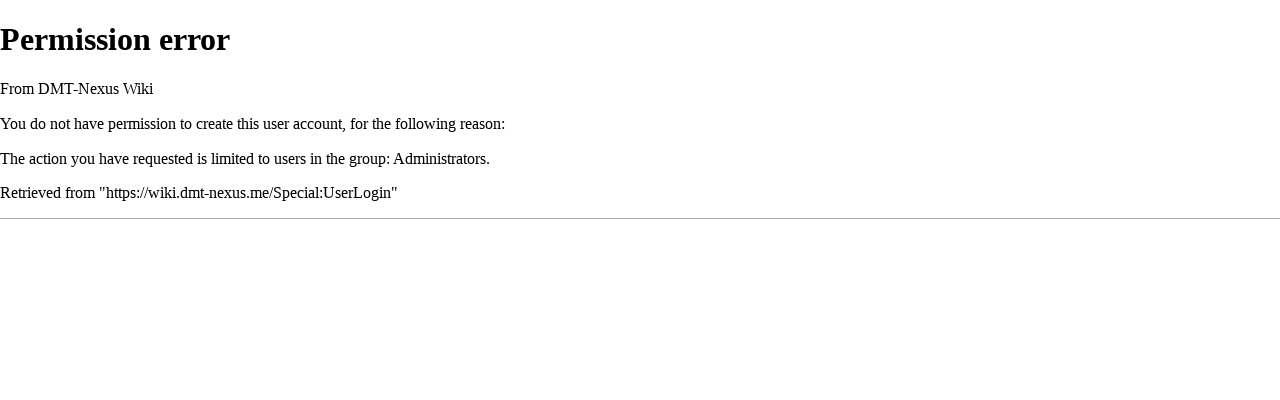

--- FILE ---
content_type: text/html; charset=UTF-8
request_url: https://wiki.dmt-nexus.me/w/index.php?title=Special:UserLogin&returnto=Special%3AWhatLinksHere%2FCategory%3ABotanicals&returntoquery=limit%3D500%26hidetrans%3D1%26hidelinks%3D1&type=signup&printable=yes
body_size: 3935
content:
<!DOCTYPE html>
<html lang="en" dir="ltr" class="client-nojs">
<head>
<meta charset="UTF-8" /><title>Permission error - DMT-Nexus Wiki</title>
<meta name="generator" content="MediaWiki 1.22.1" />
<meta name="robots" content="noindex,nofollow" />
<link rel="shortcut icon" href="/w/favicon.ico" />
<link rel="search" type="application/opensearchdescription+xml" href="/w/opensearch_desc.php" title="DMT-Nexus Wiki (en)" />
<link rel="EditURI" type="application/rsd+xml" href="https://wiki.dmt-nexus.me/w/api.php?action=rsd" />
<link rel="alternate" type="application/atom+xml" title="DMT-Nexus Wiki Atom feed" href="/w/index.php?title=Special:RecentChanges&amp;feed=atom" />
<link rel="stylesheet" href="https://wiki.dmt-nexus.me/w/load.php?debug=false&amp;lang=en&amp;modules=ext.rtlcite%7Cmediawiki.legacy.commonPrint%2Cshared%7Cskins.monobook&amp;only=styles&amp;printable=1&amp;skin=monobook&amp;*" />
<meta name="ResourceLoaderDynamicStyles" content="" />
<link rel="stylesheet" href="https://wiki.dmt-nexus.me/w/load.php?debug=false&amp;lang=en&amp;modules=site&amp;only=styles&amp;printable=1&amp;skin=monobook&amp;*" />
<style>a:lang(ar),a:lang(ckb),a:lang(kk-arab),a:lang(mzn),a:lang(ps),a:lang(ur){text-decoration:none}
/* cache key: site_wiki_nexus:resourceloader:filter:minify-css:7:ecf7a248c0be83e56d319ca8aecaeedf */</style>

<script src="https://wiki.dmt-nexus.me/w/load.php?debug=false&amp;lang=en&amp;modules=startup&amp;only=scripts&amp;printable=1&amp;skin=monobook&amp;*"></script>
<script>if(window.mw){
mw.config.set({"wgCanonicalNamespace":"Special","wgCanonicalSpecialPageName":"Userlogin","wgNamespaceNumber":-1,"wgPageName":"Special:UserLogin","wgTitle":"UserLogin","wgCurRevisionId":0,"wgRevisionId":0,"wgArticleId":0,"wgIsArticle":false,"wgIsRedirect":false,"wgAction":"view","wgUserName":null,"wgUserGroups":["*"],"wgCategories":[],"wgBreakFrames":true,"wgPageContentLanguage":"en","wgPageContentModel":"wikitext","wgSeparatorTransformTable":["",""],"wgDigitTransformTable":["",""],"wgDefaultDateFormat":"dmy","wgMonthNames":["","January","February","March","April","May","June","July","August","September","October","November","December"],"wgMonthNamesShort":["","Jan","Feb","Mar","Apr","May","Jun","Jul","Aug","Sep","Oct","Nov","Dec"],"wgRelevantPageName":"Special:UserLogin","wgIsProbablyEditable":false});
}</script><script>if(window.mw){
mw.loader.implement("user.options",function(){mw.user.options.set({"ccmeonemails":0,"cols":80,"date":"default","diffonly":0,"disablemail":0,"disablesuggest":0,"editfont":"default","editondblclick":0,"editsection":1,"editsectiononrightclick":0,"enotifminoredits":0,"enotifrevealaddr":0,"enotifusertalkpages":1,"enotifwatchlistpages":0,"extendwatchlist":0,"fancysig":0,"forceeditsummary":0,"gender":"unknown","hideminor":0,"hidepatrolled":0,"imagesize":2,"justify":0,"math":1,"minordefault":0,"newpageshidepatrolled":0,"nocache":0,"noconvertlink":0,"norollbackdiff":0,"numberheadings":0,"previewonfirst":0,"previewontop":1,"rcdays":7,"rclimit":50,"rememberpassword":0,"rows":25,"searchlimit":20,"showhiddencats":0,"shownumberswatching":1,"showtoc":1,"showtoolbar":1,"skin":"monobook","stubthreshold":0,"thumbsize":2,"underline":2,"uselivepreview":0,"usenewrc":0,"vector-simplesearch":1,"watchcreations":0,"watchdefault":0,"watchdeletion":0,"watchlistdays":3,"watchlisthideanons":0,"watchlisthidebots":0
,"watchlisthideliu":0,"watchlisthideminor":0,"watchlisthideown":0,"watchlisthidepatrolled":0,"watchmoves":0,"wllimit":250,"useeditwarning":1,"prefershttps":1,"hsts":1,"language":"en","variant-gan":"gan","variant-iu":"iu","variant-kk":"kk","variant-ku":"ku","variant-shi":"shi","variant-sr":"sr","variant-tg":"tg","variant-uz":"uz","variant-zh":"zh","searchNs0":true,"searchNs1":false,"searchNs2":false,"searchNs3":false,"searchNs4":false,"searchNs5":false,"searchNs6":false,"searchNs7":false,"searchNs8":false,"searchNs9":false,"searchNs10":false,"searchNs11":false,"searchNs12":false,"searchNs13":false,"searchNs14":false,"searchNs15":false,"variant":"en"});},{},{});mw.loader.implement("user.tokens",function(){mw.user.tokens.set({"editToken":"+\\","patrolToken":false,"watchToken":false});},{},{});
/* cache key: site_wiki_nexus:resourceloader:filter:minify-js:7:54e47b4277be0bb1a4c31e6bd3bdd68c */
}</script>
<script>if(window.mw){
mw.loader.load(["mediawiki.page.startup","mediawiki.legacy.wikibits","mediawiki.legacy.ajax"]);
}</script>
</head>
<body class="mediawiki ltr sitedir-ltr ns--1 ns-special mw-special-Userlogin page-Special_UserLogin skin-monobook action-view">
<div id="globalWrapper">
<div id="column-content"><div id="content" class="mw-body-primary" role="main">
	<a id="top"></a>
	
	<h1 id="firstHeading" class="firstHeading" lang="en"><span dir="auto">Permission error</span></h1>
	<div id="bodyContent" class="mw-body">
		<div id="siteSub">From DMT-Nexus Wiki</div>
		<div id="contentSub"></div>
		<div id="jump-to-nav" class="mw-jump">Jump to: <a href="#column-one">navigation</a>, <a href="#searchInput">search</a></div>

		<!-- start content -->
<div id="mw-content-text"><p>You do not have permission to create this user account, for the following reason:
</p>
<div class="permissions-errors">
<p>The action you have requested is limited to users in the group: <a href="/w/index.php?title=DMT-Nexus_Wiki:Administrators&amp;action=edit&amp;redlink=1" class="new" title="DMT-Nexus Wiki:Administrators (page does not exist)">Administrators</a>.
</p>
</div>
</div><div class="printfooter">
Retrieved from "<a href="https://wiki.dmt-nexus.me/Special:UserLogin">https://wiki.dmt-nexus.me/Special:UserLogin</a>"</div>
		<div id='catlinks' class='catlinks catlinks-allhidden'></div>		<!-- end content -->
				<div class="visualClear"></div>
	</div>
</div></div>
<div id="column-one">
	<h2>Navigation menu</h2>
	<div id="p-cactions" class="portlet" role="navigation">
		<h3>Views</h3>
		<div class="pBody">
			<ul>
				<li id="ca-nstab-special" class="selected"><a href="/w/index.php?title=Special:UserLogin&amp;returnto=Special%3AWhatLinksHere%2FCategory%3ABotanicals&amp;returntoquery=limit%3D500%26hidetrans%3D1%26hidelinks%3D1&amp;type=signup&amp;printable=yes" title="This is a special page, you cannot edit the page itself">Special page</a></li>
			</ul>
		</div>
	</div>
	<div class="portlet" id="p-personal" role="navigation">
		<h3>Personal tools</h3>
		<div class="pBody">
			<ul>
				<li id="pt-anonuserpage"><a href="/User:18.188.72.5" class="new" title="The user page for the IP address you are editing as [.]" accesskey=".">18.188.72.5</a></li>
				<li id="pt-anontalk"><a href="/User_talk:18.188.72.5" class="new" title="Discussion about edits from this IP address [n]" accesskey="n">Talk for this IP address</a></li>
				<li id="pt-anonlogin"><a href="/w/index.php?title=Special:UserLogin&amp;returnto=Special%3AWhatLinksHere%2FCategory%3ABotanicals&amp;returntoquery=limit%3D500%26hidetrans%3D1%26hidelinks%3D1" title="You are encouraged to log in; however, it is not mandatory [o]" accesskey="o">Log in</a></li>
			</ul>
		</div>
	</div>
	<div class="portlet" id="p-logo" role="banner">
<a href="/Main_Page" style="background-image: url(/w/images/wgLogoDMTNexus.gif);" title="Visit the main page"></a>
	</div>
	<div class="generated-sidebar portlet" id="p-navigation" role="navigation">
		<h3>Navigation</h3>
		<div class='pBody'>
			<ul>
				<li id="n-mainpage-description"><a href="/Main_Page" title="Visit the main page [z]" accesskey="z">Main page</a></li>
				<li id="n-recentchanges"><a href="/Special:RecentChanges" title="A list of recent changes in the wiki [r]" accesskey="r">Recent changes</a></li>
				<li id="n-randompage"><a href="/Special:Random" title="Load a random page [x]" accesskey="x">Random page</a></li>
			</ul>
		</div>
	</div>
	<div id="p-search" class="portlet" role="search">
		<h3><label for="searchInput">Search</label></h3>
		<div id="searchBody" class="pBody">
			<form action="/w/index.php" id="searchform">
				<input type='hidden' name="title" value="Special:Search"/>
				<input type="search" name="search" placeholder="Search" title="Search DMT-Nexus Wiki [f]" accesskey="f" id="searchInput" />
				<input type="submit" name="go" value="Go" title="Go to a page with this exact name if exists" id="searchGoButton" class="searchButton" />&#160;
				<input type="submit" name="fulltext" value="Search" title="Search the pages for this text" id="mw-searchButton" class="searchButton" />
			</form>
		</div>
	</div>
	<div class="portlet" id="p-tb" role="navigation">
		<h3>Tools</h3>
		<div class="pBody">
			<ul>
				<li id="t-specialpages"><a href="/Special:SpecialPages" title="A list of all special pages [q]" accesskey="q">Special pages</a></li>
			</ul>
		</div>
	</div>
</div><!-- end of the left (by default at least) column -->
<div class="visualClear"></div>
<div id="footer" role="contentinfo">
	<div id="f-poweredbyico">
		<a href="//www.mediawiki.org/"><img src="/w/skins/common/images/poweredby_mediawiki_88x31.png" alt="Powered by MediaWiki" width="88" height="31" /></a>
	</div>
	<ul id="f-list">
		<li id="privacy"><a href="/DMT-Nexus_Wiki:Privacy_policy" title="DMT-Nexus Wiki:Privacy policy">Privacy policy</a></li>
		<li id="about"><a href="/DMT-Nexus_Wiki:About" title="DMT-Nexus Wiki:About">About DMT-Nexus Wiki</a></li>
		<li id="disclaimer"><a href="/DMT-Nexus_Wiki:General_disclaimer" title="DMT-Nexus Wiki:General disclaimer">Disclaimers</a></li>
	</ul>
</div>
</div>
<script>/*<![CDATA[*/window.jQuery && jQuery.ready();/*]]>*/</script><script>if(window.mw){
mw.loader.state({"site":"loading","user":"ready","user.groups":"ready"});
}</script>
<script>if(window.mw){
mw.loader.load(["mediawiki.user","mediawiki.hidpi","mediawiki.page.ready","mediawiki.searchSuggest","ext.cite"],null,true);
}</script>
<script src="https://wiki.dmt-nexus.me/w/load.php?debug=false&amp;lang=en&amp;modules=site&amp;only=scripts&amp;printable=1&amp;skin=monobook&amp;*"></script>
<!-- Served in 0.119 secs. --></body></html>

--- FILE ---
content_type: text/css; charset=utf-8
request_url: https://wiki.dmt-nexus.me/w/load.php?debug=false&lang=en&modules=site&only=styles&printable=1&skin=monobook&*
body_size: -284
content:
#p-googleadsense .pBody{padding-top:5px;text-align:center}body.page-Main_Page h1.firstHeading{display:none}body.page-DMT-Nexus_Wiki_Community_Portal h1.firstHeading{display:none}
/* cache key: site_wiki_nexus:resourceloader:filter:minify-css:7:dc4fbdddab50e36c20c4b211892b44ca */

--- FILE ---
content_type: text/javascript; charset=utf-8
request_url: https://wiki.dmt-nexus.me/w/load.php?debug=false&lang=en&modules=site&only=scripts&printable=1&skin=monobook&*
body_size: -354
content:
mw.loader.state({"site":"ready"});
/* cache key: site_wiki_nexus:resourceloader:filter:minify-js:7:507d50f037763c9b2048d374c6b390f9 */

--- FILE ---
content_type: text/javascript; charset=utf-8
request_url: https://wiki.dmt-nexus.me/w/load.php?debug=false&lang=en&modules=startup&only=scripts&printable=1&skin=monobook&*
body_size: 3424
content:
function isCompatible(ua){if(ua===undefined){ua=navigator.userAgent;}return!((ua.indexOf('MSIE')!==-1&&parseFloat(ua.split('MSIE')[1])<6)||(ua.indexOf('Firefox/')!==-1&&parseFloat(ua.split('Firefox/')[1])<3)||ua.match(/BlackBerry[^\/]*\/[1-5]\./)||ua.match(/webOS\/1\.[0-4]/)||ua.match(/PlayStation/i)||ua.match(/SymbianOS|Series60/)||ua.match(/NetFront/)||ua.match(/Opera Mini/)||ua.match(/S40OviBrowser/));}var startUp=function(){mw.config=new mw.Map(true);mw.loader.addSource({"local":{"loadScript":"/w/load.php","apiScript":"/w/api.php"}});mw.loader.register([["site","1763593345",[],"site"],["noscript","1763593345",[],"noscript"],["startup","1763789947",[],"startup"],["filepage","1763593345"],["user.groups","1763593345",[],"user"],["user","1763593345",[],"user"],["user.cssprefs","1763593345",["mediawiki.user"],"private"],["user.options","1763593345",[],"private"],["user.tokens","1763593345",[],"private"],["mediawiki.language.data","1763593345",["mediawiki.language.init"]],[
"skins.cologneblue","1763593345"],["skins.modern","1763593345"],["skins.monobook","1763593345"],["skins.vector","1763593345"],["skins.vector.beta","1763593345"],["skins.vector.js","1763593345",["jquery.delayedBind"]],["skins.vector.collapsibleNav","1763789947",["jquery.client","jquery.cookie","jquery.tabIndex"]],["jquery","1763593345"],["jquery.appear","1763593345"],["jquery.arrowSteps","1763593345"],["jquery.async","1763593345"],["jquery.autoEllipsis","1763593345",["jquery.highlightText"]],["jquery.badge","1763593345",["mediawiki.language"]],["jquery.byteLength","1763593345"],["jquery.byteLimit","1763593345",["jquery.byteLength"]],["jquery.checkboxShiftClick","1763593345"],["jquery.chosen","1763593345"],["jquery.client","1763593345"],["jquery.color","1763593345",["jquery.colorUtil"]],["jquery.colorUtil","1763593345"],["jquery.cookie","1763593345"],["jquery.delayedBind","1763593345"],["jquery.expandableField","1763593345",["jquery.delayedBind"]],["jquery.farbtastic","1763593345",[
"jquery.colorUtil"]],["jquery.footHovzer","1763593345"],["jquery.form","1763593345"],["jquery.getAttrs","1763593345"],["jquery.hidpi","1763593345"],["jquery.highlightText","1763593345",["jquery.mwExtension"]],["jquery.hoverIntent","1763593345"],["jquery.json","1763593345"],["jquery.localize","1763593345"],["jquery.makeCollapsible","1763593347"],["jquery.mockjax","1763593345"],["jquery.mw-jump","1763593345"],["jquery.mwExtension","1763593345"],["jquery.placeholder","1763593345"],["jquery.qunit","1763593345"],["jquery.qunit.completenessTest","1763593345",["jquery.qunit"]],["jquery.spinner","1763593345"],["jquery.jStorage","1763593345",["jquery.json"]],["jquery.suggestions","1763593345",["jquery.autoEllipsis"]],["jquery.tabIndex","1763593345"],["jquery.tablesorter","1763617484",["jquery.mwExtension","mediawiki.language.months"]],["jquery.textSelection","1763593345",["jquery.client"]],["jquery.validate","1763593345"],["jquery.xmldom","1763593345"],["jquery.tipsy","1763593345"],[
"jquery.ui.core","1763593345",["jquery"],"jquery.ui"],["jquery.ui.widget","1763593345",[],"jquery.ui"],["jquery.ui.mouse","1763593345",["jquery.ui.widget"],"jquery.ui"],["jquery.ui.position","1763593345",[],"jquery.ui"],["jquery.ui.draggable","1763593345",["jquery.ui.core","jquery.ui.mouse","jquery.ui.widget"],"jquery.ui"],["jquery.ui.droppable","1763593345",["jquery.ui.core","jquery.ui.mouse","jquery.ui.widget","jquery.ui.draggable"],"jquery.ui"],["jquery.ui.resizable","1763593345",["jquery.ui.core","jquery.ui.widget","jquery.ui.mouse"],"jquery.ui"],["jquery.ui.selectable","1763593345",["jquery.ui.core","jquery.ui.widget","jquery.ui.mouse"],"jquery.ui"],["jquery.ui.sortable","1763593345",["jquery.ui.core","jquery.ui.widget","jquery.ui.mouse"],"jquery.ui"],["jquery.ui.accordion","1763593345",["jquery.ui.core","jquery.ui.widget"],"jquery.ui"],["jquery.ui.autocomplete","1763593345",["jquery.ui.core","jquery.ui.widget","jquery.ui.position"],"jquery.ui"],["jquery.ui.button","1763593345",[
"jquery.ui.core","jquery.ui.widget"],"jquery.ui"],["jquery.ui.datepicker","1763593345",["jquery.ui.core"],"jquery.ui"],["jquery.ui.dialog","1763593345",["jquery.ui.core","jquery.ui.widget","jquery.ui.button","jquery.ui.draggable","jquery.ui.mouse","jquery.ui.position","jquery.ui.resizable"],"jquery.ui"],["jquery.ui.progressbar","1763593345",["jquery.ui.core","jquery.ui.widget"],"jquery.ui"],["jquery.ui.slider","1763593345",["jquery.ui.core","jquery.ui.widget","jquery.ui.mouse"],"jquery.ui"],["jquery.ui.tabs","1763593345",["jquery.ui.core","jquery.ui.widget"],"jquery.ui"],["jquery.effects.core","1763593345",["jquery"],"jquery.ui"],["jquery.effects.blind","1763593345",["jquery.effects.core"],"jquery.ui"],["jquery.effects.bounce","1763593345",["jquery.effects.core"],"jquery.ui"],["jquery.effects.clip","1763593345",["jquery.effects.core"],"jquery.ui"],["jquery.effects.drop","1763593345",["jquery.effects.core"],"jquery.ui"],["jquery.effects.explode","1763593345",["jquery.effects.core"],
"jquery.ui"],["jquery.effects.fade","1763593345",["jquery.effects.core"],"jquery.ui"],["jquery.effects.fold","1763593345",["jquery.effects.core"],"jquery.ui"],["jquery.effects.highlight","1763593345",["jquery.effects.core"],"jquery.ui"],["jquery.effects.pulsate","1763593345",["jquery.effects.core"],"jquery.ui"],["jquery.effects.scale","1763593345",["jquery.effects.core"],"jquery.ui"],["jquery.effects.shake","1763593345",["jquery.effects.core"],"jquery.ui"],["jquery.effects.slide","1763593345",["jquery.effects.core"],"jquery.ui"],["jquery.effects.transfer","1763593345",["jquery.effects.core"],"jquery.ui"],["mediawiki","1763593345"],["mediawiki.api","1763593345",["mediawiki.util"]],["mediawiki.api.category","1763593345",["mediawiki.api","mediawiki.Title"]],["mediawiki.api.edit","1763593345",["mediawiki.api","mediawiki.Title"]],["mediawiki.api.login","1763593345",["mediawiki.api"]],["mediawiki.api.parse","1763593345",["mediawiki.api"]],["mediawiki.api.watch","1763593345",["mediawiki.api",
"user.tokens"]],["mediawiki.icon","1763593345"],["mediawiki.debug","1763593345",["jquery.footHovzer"]],["mediawiki.debug.init","1763593345",["mediawiki.debug"]],["mediawiki.inspect","1763593345",["jquery.byteLength","jquery.json"]],["mediawiki.feedback","1763593345",["mediawiki.api.edit","mediawiki.Title","mediawiki.jqueryMsg","jquery.ui.dialog"]],["mediawiki.hidpi","1763593345",["jquery.hidpi"]],["mediawiki.htmlform","1763597868"],["mediawiki.notification","1763593345",["mediawiki.page.startup"]],["mediawiki.notify","1763593345"],["mediawiki.searchSuggest","1763593347",["jquery.autoEllipsis","jquery.client","jquery.placeholder","jquery.suggestions","mediawiki.api"]],["mediawiki.Title","1763593345",["jquery.byteLength","mediawiki.util"]],["mediawiki.Uri","1763593345"],["mediawiki.user","1763593345",["jquery.cookie","mediawiki.api","user.options","user.tokens"]],["mediawiki.util","1763593346",["jquery.client","jquery.cookie","jquery.mwExtension","mediawiki.notify"]],[
"mediawiki.action.edit","1763593345",["mediawiki.action.edit.styles","jquery.textSelection","jquery.byteLimit"]],["mediawiki.action.edit.styles","1763593345"],["mediawiki.action.edit.collapsibleFooter","1763593345",["jquery.makeCollapsible","mediawiki.icon"]],["mediawiki.action.edit.preview","1763593345",["jquery.form","jquery.spinner","mediawiki.action.history.diff"]],["mediawiki.action.history","1763593345",[],"mediawiki.action.history"],["mediawiki.action.history.diff","1763593345",[],"mediawiki.action.history"],["mediawiki.action.view.dblClickEdit","1763593345",["mediawiki.util","mediawiki.page.startup"]],["mediawiki.action.view.metadata","1763622521"],["mediawiki.action.view.postEdit","1763593348",["jquery.cookie","mediawiki.jqueryMsg"]],["mediawiki.action.view.rightClickEdit","1763593345"],["mediawiki.action.edit.editWarning","1763658581"],["mediawiki.action.watch.ajax","1763593345",["mediawiki.page.watch.ajax"]],["mediawiki.language","1763593345",["mediawiki.language.data",
"mediawiki.cldr"]],["mediawiki.cldr","1763593345",["mediawiki.libs.pluralruleparser"]],["mediawiki.libs.pluralruleparser","1763593345"],["mediawiki.language.init","1763593345"],["mediawiki.jqueryMsg","1763593345",["mediawiki.util","mediawiki.language"]],["mediawiki.language.months","1763617484",["mediawiki.language"]],["mediawiki.libs.jpegmeta","1763593345"],["mediawiki.page.gallery","1763593345"],["mediawiki.page.ready","1763593345",["jquery.checkboxShiftClick","jquery.makeCollapsible","jquery.placeholder","jquery.mw-jump","mediawiki.util"]],["mediawiki.page.startup","1763593345",["jquery.client","mediawiki.util"]],["mediawiki.page.patrol.ajax","1763593345",["mediawiki.page.startup","mediawiki.api","mediawiki.util","mediawiki.Title","mediawiki.notify","jquery.spinner","user.tokens"]],["mediawiki.page.watch.ajax","1763658535",["mediawiki.page.startup","mediawiki.api.watch","mediawiki.util","mediawiki.notify","jquery.mwExtension"]],["mediawiki.page.image.pagination","1763593345",[
"jquery.spinner"]],["mediawiki.special","1763593345"],["mediawiki.special.block","1763593345",["mediawiki.util"]],["mediawiki.special.changeemail","1763593345",["mediawiki.util"]],["mediawiki.special.changeslist","1763593345"],["mediawiki.special.changeslist.enhanced","1763593345"],["mediawiki.special.movePage","1763593345",["jquery.byteLimit"]],["mediawiki.special.pagesWithProp","1763593345"],["mediawiki.special.preferences","1763593345"],["mediawiki.special.recentchanges","1763593345",["mediawiki.special"]],["mediawiki.special.search","1763593496"],["mediawiki.special.undelete","1763593345"],["mediawiki.special.upload","1763593345",["mediawiki.libs.jpegmeta","mediawiki.util"]],["mediawiki.special.userlogin","1763593345"],["mediawiki.special.createaccount","1763593345"],["mediawiki.special.createaccount.js","1763593345",["mediawiki.jqueryMsg"]],["mediawiki.special.javaScriptTest","1763593345",["jquery.qunit"]],["mediawiki.tests.qunit.testrunner","1763593345",["jquery.getAttrs",
"jquery.qunit","jquery.qunit.completenessTest","mediawiki.page.startup","mediawiki.page.ready"]],["mediawiki.legacy.ajax","1763593345",["mediawiki.util","mediawiki.legacy.wikibits"]],["mediawiki.legacy.commonPrint","1763593345"],["mediawiki.legacy.config","1763593345",["mediawiki.legacy.wikibits"]],["mediawiki.legacy.protect","1763593345",["jquery.byteLimit"]],["mediawiki.legacy.shared","1763593345"],["mediawiki.legacy.oldshared","1763593345"],["mediawiki.legacy.upload","1763593345",["jquery.spinner","mediawiki.api","mediawiki.Title","mediawiki.util"]],["mediawiki.legacy.wikibits","1763593345",["mediawiki.util"]],["mediawiki.ui","1763593345"],["ext.specialcite","1763593345"],["ext.cite","1763593347"],["ext.cite.popups","1763593345",["jquery.tooltip"]],["jquery.tooltip","1763593345"],["ext.rtlcite","1763593345"],["ext.nuke","1763593345"]]);mw.config.set({"wgLoadScript":"/w/load.php","debug":false,"skin":"monobook","stylepath":"/w/skins","wgUrlProtocols":
"http\\:\\/\\/|https\\:\\/\\/|ftp\\:\\/\\/|ftps\\:\\/\\/|ssh\\:\\/\\/|sftp\\:\\/\\/|irc\\:\\/\\/|ircs\\:\\/\\/|xmpp\\:|sip\\:|sips\\:|gopher\\:\\/\\/|telnet\\:\\/\\/|nntp\\:\\/\\/|worldwind\\:\\/\\/|mailto\\:|tel\\:|sms\\:|news\\:|svn\\:\\/\\/|git\\:\\/\\/|mms\\:\\/\\/|bitcoin\\:|magnet\\:|urn\\:|geo\\:|\\/\\/","wgArticlePath":"/$1","wgScriptPath":"/w","wgScriptExtension":".php","wgScript":"/w/index.php","wgVariantArticlePath":false,"wgActionPaths":{},"wgServer":"https://wiki.dmt-nexus.me","wgUserLanguage":"en","wgContentLanguage":"en","wgVersion":"1.22.1","wgEnableAPI":true,"wgEnableWriteAPI":true,"wgMainPageTitle":"Main Page","wgFormattedNamespaces":{"-2":"Media","-1":"Special","0":"","1":"Talk","2":"User","3":"User talk","4":"DMT-Nexus Wiki","5":"DMT-Nexus Wiki talk","6":"File","7":"File talk","8":"MediaWiki","9":"MediaWiki talk","10":"Template","11":"Template talk","12":"Help","13":"Help talk","14":"Category","15":"Category talk"},"wgNamespaceIds":{"media":-2,"special":-1,"":0,
"talk":1,"user":2,"user_talk":3,"dmt-nexus_wiki":4,"dmt-nexus_wiki_talk":5,"file":6,"file_talk":7,"mediawiki":8,"mediawiki_talk":9,"template":10,"template_talk":11,"help":12,"help_talk":13,"category":14,"category_talk":15,"image":6,"image_talk":7,"project":4,"project_talk":5},"wgSiteName":"DMT-Nexus Wiki","wgFileExtensions":["png","gif","jpg","jpeg","pdf","zip","rar","tif","tiff","txt"],"wgDBname":"site_wiki_nexus","wgFileCanRotate":true,"wgAvailableSkins":{"chick":"Chick","cologneblue":"CologneBlue","modern":"Modern","monobook":"MonoBook","myskin":"MySkin","nostalgia":"Nostalgia","onlyarticle":"OnlyArticle","simple":"Simple","standard":"Standard","vector":"Vector"},"wgExtensionAssetsPath":"/w/extensions","wgCookiePrefix":"site_wiki_nexus","wgResourceLoaderMaxQueryLength":-1,"wgCaseSensitiveNamespaces":[],"wgLegalTitleChars":" %!\"$\u0026'()*,\\-./0-9:;=?@A-Z\\\\\\^_`a-z~+\\u0080-\\uFFFF"});};if(isCompatible()){document.write(
"\u003Cscript src=\"/w/load.php?debug=false\u0026amp;lang=en\u0026amp;modules=jquery%2Cmediawiki\u0026amp;only=scripts\u0026amp;skin=monobook\u0026amp;version=20240217T130826Z\"\u003E\u003C/script\u003E");}delete isCompatible;
/* cache key: site_wiki_nexus:resourceloader:filter:minify-js:7:f1acb2a4e0c8efa3578dbd8503fefd0a */